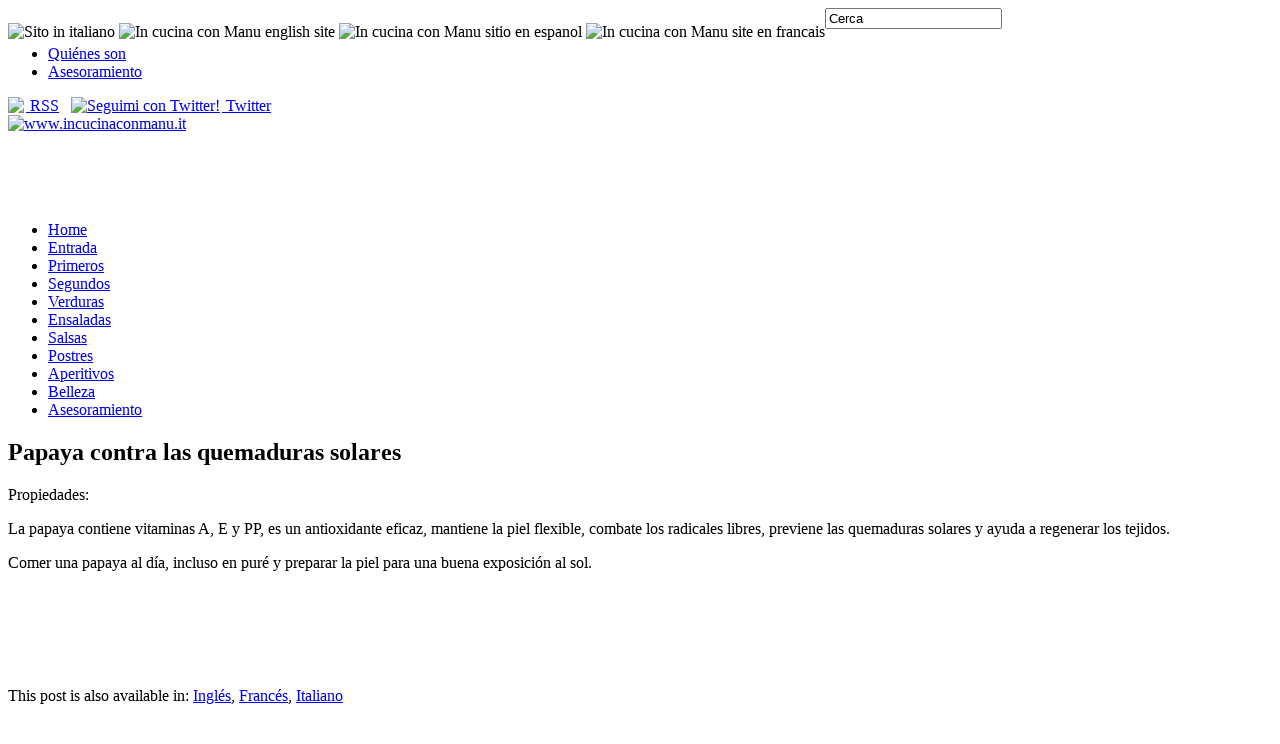

--- FILE ---
content_type: text/html; charset=UTF-8
request_url: https://www.incucinaconmanu.it/es/belleza/papaya-contra-las-quemaduras-solares
body_size: 8078
content:

<!DOCTYPE html PUBLIC "-//W3C//DTD XHTML 1.0 Transitional//EN" "http://www.w3.org/TR/xhtml1/DTD/xhtml1-transitional.dtd">
<html xmlns="http://www.w3.org/1999/xhtml" lang="es-ES">

<head profile="http://gmpg.org/xfn/11">

<meta http-equiv="Content-Type" content="text/html; charset=UTF-8" />

<title>Papaya contra las quemaduras solares</title>

<link rel="stylesheet" href="https://www.incucinaconmanu.it/wp-content/plugins/sitepress-multilingual-cms/res/css/language-selector.css?v=3.5.3.1" type="text/css" media="all" />

<link rel="stylesheet" href="https://www.incucinaconmanu.it/wp-content/themes/CucinaManu/css/screen.css" type="text/css" media="screen, projection" />
<link rel="stylesheet" href="https://www.incucinaconmanu.it/wp-content/themes/CucinaManu/css/print.css" type="text/css" media="print" />
<link rel="stylesheet" href="https://www.incucinaconmanu.it/wp-content/themes/CucinaManu/css/slide.css" type="text/css" media="" />
<!--[if IE]><link rel="stylesheet" href="https://www.incucinaconmanu.it/wp-content/themes/CucinaManu/css/ie.css" type="text/css" media="screen, projection"><![endif]-->
<link rel="stylesheet" href="https://www.incucinaconmanu.it/wp-content/themes/CucinaManu/style.css" type="text/css" media="screen" />
<!--[if IE 6]>
	<script src="https://www.incucinaconmanu.it/wp-content/themes/CucinaManu/js/pngfix.js"></script>
<![endif]--> 

<link rel="alternate" type="application/rss+xml" title="www.incucinaconmanu.it RSS Feed" href="https://www.incucinaconmanu.it/es/feed" />
<link rel="alternate" type="application/atom+xml" title="www.incucinaconmanu.it Atom Feed" href="https://www.incucinaconmanu.it/es/feed/atom" />
<link rel="pingback" href="https://www.incucinaconmanu.it/xmlrpc.php" />
<script src="https://www.incucinaconmanu.it/wp-content/themes/CucinaManu/menu/mootools-1.2.1-core-yc.js" type="text/javascript"></script>
<link rel="stylesheet" href="https://www.incucinaconmanu.it/wp-content/themes/CucinaManu/menu/MenuMatic.css" type="text/css" media="screen" charset="utf-8" />
<!--[if lt IE 7]>
	<link rel="stylesheet" href="https://www.incucinaconmanu.it/wp-content/themes/CucinaManu/menu/MenuMatic-ie6.css" type="text/css" media="screen" charset="utf-8" />
<![endif]-->

<!-- Load Slide Manu -->

<link rel="alternate" hreflang="en-US" href="https://www.incucinaconmanu.it/en/beauty-3/papaya-anti-sunburn" />
<link rel="alternate" hreflang="fr-FR" href="https://www.incucinaconmanu.it/fr/beaute/papaye-lutte-contre-les-coups-de-soleil" />
<link rel="alternate" hreflang="it-IT" href="https://www.incucinaconmanu.it/beauty/papaia-anti-scottature" />
<link rel="alternate" hreflang="es-ES" href="https://www.incucinaconmanu.it/es/belleza/papaya-contra-las-quemaduras-solares" />

<!-- All in One SEO Pack 2.4.5.1 by Michael Torbert of Semper Fi Web Designob_start_detected [-1,-1] -->
<meta name="description"  content="La papaya contiene vitaminas A, E y PP, es un antioxidante eficaz, mantiene la piel flexible, combate los radicales libres, previene las quemaduras solares y ayuda a regenerar los tejidos" />

<meta name="keywords"  content="belleza" />

<link rel="canonical" href="https://www.incucinaconmanu.it/es/belleza/papaya-contra-las-quemaduras-solares" />
<!-- /all in one seo pack -->
<link rel='dns-prefetch' href='//s.w.org' />
<link rel="alternate" type="application/rss+xml" title="www.incucinaconmanu.it &raquo; Papaya contra las quemaduras solares RSS de los comentarios" href="https://www.incucinaconmanu.it/es/belleza/papaya-contra-las-quemaduras-solares/feed" />
		<script type="text/javascript">
			window._wpemojiSettings = {"baseUrl":"https:\/\/s.w.org\/images\/core\/emoji\/11\/72x72\/","ext":".png","svgUrl":"https:\/\/s.w.org\/images\/core\/emoji\/11\/svg\/","svgExt":".svg","source":{"concatemoji":"https:\/\/www.incucinaconmanu.it\/wp-includes\/js\/wp-emoji-release.min.js?ver=4.9.28"}};
			!function(e,a,t){var n,r,o,i=a.createElement("canvas"),p=i.getContext&&i.getContext("2d");function s(e,t){var a=String.fromCharCode;p.clearRect(0,0,i.width,i.height),p.fillText(a.apply(this,e),0,0);e=i.toDataURL();return p.clearRect(0,0,i.width,i.height),p.fillText(a.apply(this,t),0,0),e===i.toDataURL()}function c(e){var t=a.createElement("script");t.src=e,t.defer=t.type="text/javascript",a.getElementsByTagName("head")[0].appendChild(t)}for(o=Array("flag","emoji"),t.supports={everything:!0,everythingExceptFlag:!0},r=0;r<o.length;r++)t.supports[o[r]]=function(e){if(!p||!p.fillText)return!1;switch(p.textBaseline="top",p.font="600 32px Arial",e){case"flag":return s([55356,56826,55356,56819],[55356,56826,8203,55356,56819])?!1:!s([55356,57332,56128,56423,56128,56418,56128,56421,56128,56430,56128,56423,56128,56447],[55356,57332,8203,56128,56423,8203,56128,56418,8203,56128,56421,8203,56128,56430,8203,56128,56423,8203,56128,56447]);case"emoji":return!s([55358,56760,9792,65039],[55358,56760,8203,9792,65039])}return!1}(o[r]),t.supports.everything=t.supports.everything&&t.supports[o[r]],"flag"!==o[r]&&(t.supports.everythingExceptFlag=t.supports.everythingExceptFlag&&t.supports[o[r]]);t.supports.everythingExceptFlag=t.supports.everythingExceptFlag&&!t.supports.flag,t.DOMReady=!1,t.readyCallback=function(){t.DOMReady=!0},t.supports.everything||(n=function(){t.readyCallback()},a.addEventListener?(a.addEventListener("DOMContentLoaded",n,!1),e.addEventListener("load",n,!1)):(e.attachEvent("onload",n),a.attachEvent("onreadystatechange",function(){"complete"===a.readyState&&t.readyCallback()})),(n=t.source||{}).concatemoji?c(n.concatemoji):n.wpemoji&&n.twemoji&&(c(n.twemoji),c(n.wpemoji)))}(window,document,window._wpemojiSettings);
		</script>
		<style type="text/css">
img.wp-smiley,
img.emoji {
	display: inline !important;
	border: none !important;
	box-shadow: none !important;
	height: 1em !important;
	width: 1em !important;
	margin: 0 .07em !important;
	vertical-align: -0.1em !important;
	background: none !important;
	padding: 0 !important;
}
</style>
<script>if (document.location.protocol != "https:") {document.location = document.URL.replace(/^http:/i, "https:");}</script><script type='text/javascript' src='https://www.incucinaconmanu.it/wp-includes/js/jquery/jquery.js?ver=1.12.4'></script>
<script type='text/javascript' src='https://www.incucinaconmanu.it/wp-includes/js/jquery/jquery-migrate.min.js?ver=1.4.1'></script>
<script type='text/javascript' src='https://www.incucinaconmanu.it/wp-content/plugins/sitepress-multilingual-cms/res/js/jquery.cookie.js?ver=3.5.3.1'></script>
<script type='text/javascript'>
/* <![CDATA[ */
var wpml_browser_redirect_params = {"pageLanguage":"es","languageUrls":{"en_US":"https:\/\/www.incucinaconmanu.it\/en\/beauty-3\/papaya-anti-sunburn","en":"https:\/\/www.incucinaconmanu.it\/en\/beauty-3\/papaya-anti-sunburn","US":"https:\/\/www.incucinaconmanu.it\/en\/beauty-3\/papaya-anti-sunburn","fr_FR":"https:\/\/www.incucinaconmanu.it\/fr\/beaute\/papaye-lutte-contre-les-coups-de-soleil","fr":"https:\/\/www.incucinaconmanu.it\/fr\/beaute\/papaye-lutte-contre-les-coups-de-soleil","FR":"https:\/\/www.incucinaconmanu.it\/fr\/beaute\/papaye-lutte-contre-les-coups-de-soleil","it_IT":"https:\/\/www.incucinaconmanu.it\/beauty\/papaia-anti-scottature","it":"https:\/\/www.incucinaconmanu.it\/beauty\/papaia-anti-scottature","IT":"https:\/\/www.incucinaconmanu.it\/beauty\/papaia-anti-scottature","es_ES":"https:\/\/www.incucinaconmanu.it\/es\/belleza\/papaya-contra-las-quemaduras-solares","es":"https:\/\/www.incucinaconmanu.it\/es\/belleza\/papaya-contra-las-quemaduras-solares","ES":"https:\/\/www.incucinaconmanu.it\/es\/belleza\/papaya-contra-las-quemaduras-solares"},"cookie":{"name":"_icl_visitor_lang_js","domain":"www.incucinaconmanu.it","path":"\/","expiration":24}};
/* ]]> */
</script>
<script type='text/javascript' src='https://www.incucinaconmanu.it/wp-content/plugins/sitepress-multilingual-cms/res/js/browser-redirect.js?ver=3.5.3.1'></script>
<link rel='https://api.w.org/' href='https://www.incucinaconmanu.it/es/wp-json/' />
<link rel="EditURI" type="application/rsd+xml" title="RSD" href="https://www.incucinaconmanu.it/xmlrpc.php?rsd" />
<link rel="wlwmanifest" type="application/wlwmanifest+xml" href="https://www.incucinaconmanu.it/wp-includes/wlwmanifest.xml" /> 
<link rel='prev' title='Las almendras, la preparación de la piel al sol' href='https://www.incucinaconmanu.it/es/belleza/las-almendras-la-preparacion-de-la-piel-al-sol' />
<link rel='next' title='Aspic de pollo de la dieta' href='https://www.incucinaconmanu.it/es/belleza/aspic-de-pollo-de-la-dieta' />
<link rel='shortlink' href='https://www.incucinaconmanu.it/es/?p=3920' />
<link rel="alternate" type="application/json+oembed" href="https://www.incucinaconmanu.it/es/wp-json/oembed/1.0/embed?url=https%3A%2F%2Fwww.incucinaconmanu.it%2Fes%2Fbelleza%2Fpapaya-contra-las-quemaduras-solares" />
<link rel="alternate" type="text/xml+oembed" href="https://www.incucinaconmanu.it/es/wp-json/oembed/1.0/embed?url=https%3A%2F%2Fwww.incucinaconmanu.it%2Fes%2Fbelleza%2Fpapaya-contra-las-quemaduras-solares&#038;format=xml" />
		<style type="text/css">.recentcomments a{display:inline !important;padding:0 !important;margin:0 !important;}</style>
		<script type="text/javascript" src="https://www.incucinaconmanu.it/wp-content/plugins/si-captcha-for-wordpress/captcha/si_captcha.js?ver=1768878155"></script>
<!-- begin SI CAPTCHA Anti-Spam - login/register form style -->
<style type="text/css">
.si_captcha_small { width:175px; height:45px; padding-top:10px; padding-bottom:10px; }
.si_captcha_large { width:250px; height:60px; padding-top:10px; padding-bottom:10px; }
img#si_image_com { border-style:none; margin:0; padding-right:5px; float:left; }
img#si_image_reg { border-style:none; margin:0; padding-right:5px; float:left; }
img#si_image_log { border-style:none; margin:0; padding-right:5px; float:left; }
img#si_image_side_login { border-style:none; margin:0; padding-right:5px; float:left; }
img#si_image_checkout { border-style:none; margin:0; padding-right:5px; float:left; }
img#si_image_jetpack { border-style:none; margin:0; padding-right:5px; float:left; }
img#si_image_bbpress_topic { border-style:none; margin:0; padding-right:5px; float:left; }
.si_captcha_refresh { border-style:none; margin:0; vertical-align:bottom; }
div#si_captcha_input { display:block; padding-top:15px; padding-bottom:5px; }
label#si_captcha_code_label { margin:0; }
input#si_captcha_code_input { width:65px; }
p#si_captcha_code_p { clear: left; padding-top:10px; }
.si-captcha-jetpack-error { color:#DC3232; }
</style>
<!-- end SI CAPTCHA Anti-Spam - login/register form style -->
<script src="https://www.incucinaconmanu.it/wp-content/themes/CucinaManu/slide/js/jquery.js" type="text/javascript"></script>
<script src="https://www.incucinaconmanu.it/wp-content/themes/CucinaManu/slide/js/easySlider1.5.js" type="text/javascript"></script>
<script type="text/javascript">
		$(document).ready(function(){	
			$("#slider").easySlider({
				auto: true,
				continuous: true 
			});
		});	
	</script>
<!-- End Slide Manu -->

	
<!-- analytics -->
<script type="text/javascript">

  var _gaq = _gaq || [];
  _gaq.push(['_setAccount', 'UA-22120351-1']);
  _gaq.push(['_trackPageview']);
  _gaq.push(['_gat._anonymizeIp']);

  (function() {
    var ga = document.createElement('script'); ga.type = 'text/javascript'; ga.async = true;
    ga.src = ('https:' == document.location.protocol ? 'https://ssl' : 'http://www') + '.google-analytics.com/ga.js';
    var s = document.getElementsByTagName('script')[0]; s.parentNode.insertBefore(ga, s);
  })();

</script>
<!-- end analytics -->

	
<script type="text/javascript" src="https://apis.google.com/js/plusone.js">
  {lang: 'it'}
</script>
</head>
<body>

	<div id="wrapper">
		<div id="container" class="container">  
            <div class="span-24">
			
			<div id="topsearch" style="float:left; margin-top:15px;"> 		
			
				<a onclick="window.open('https://www.incucinaconmanu.it'); return false;" title="Sito in italiano"><img style="cursor:pointer;" alt="Sito in italiano" src="https://www.incucinaconmanu.it/wp-content/themes/CucinaManu/images/flags/italy.jpg" title="Sito in italiano" /></a>  
                <a onclick="window.open('https://www.incucinaconmanu.it/en'); return false;" title="In cucina con Manu english site"><img style="cursor:pointer;" alt="In cucina con Manu english site" src="https://www.incucinaconmanu.it/wp-content/themes/CucinaManu/images/flags/English.jpg" title="In cucina con Manu english site" /></a>
                <a onclick="window.open('https://www.incucinaconmanu.it/es'); return false;" title="In cucina con Manu sitio en espanol"><img style="cursor:pointer;" alt="In cucina con Manu sitio en espanol" src="https://www.incucinaconmanu.it/wp-content/themes/CucinaManu/images/flags/spanish.jpg" title="In cucina con Manu sitio en espanol" /></a>
                <a onclick="window.open('https://www.incucinaconmanu.it/fr'); return false;" title="In cucina con Manu site en francais"><img style="cursor:pointer;" alt="In cucina con Manu site en francais" src="https://www.incucinaconmanu.it/wp-content/themes/CucinaManu/images/flags/French.jpg" title="In cucina con Manu site en francais" /></a>
				
			</div>
				
			<div id="topsearch" > 
            		 
<div id="search">
    <form method="get" id="searchform" action="https://www.incucinaconmanu.it/es/"> 
        <input type="text" value="Cerca" 
            name="s" id="s"  onblur="if (this.value == '')  {this.value = 'Cerca';}"  
            onfocus="if (this.value == 'Cerca') {this.value = '';}" />
        <input type="image" src="https://www.incucinaconmanu.it/wp-content/themes/CucinaManu/images/search.gif" style="border:0; vertical-align: top;" /> 
    </form>
</div> 
            	</div>
				
				
				
            </div>
            
			<div class="span-20">
    			<div id="pagemenucontainer">
    				<ul id="pagemenu" class="menu"><li id="menu-item-2612" class="menu-item menu-item-type-post_type menu-item-object-page menu-item-2612"><a href="https://www.incucinaconmanu.it/es/quienes-son">Quiénes son</a></li>
<li id="menu-item-2613" class="menu-item menu-item-type-taxonomy menu-item-object-category menu-item-2613"><a href="https://www.incucinaconmanu.it/es/category/asesoramiento">Asesoramiento</a></li>
</ul>    			</div>
	       	</div>
            <div class="span-4 last">
                <div class="topright">
					<a href="https://www.incucinaconmanu.it/es/feed"><img src="https://www.incucinaconmanu.it/wp-content/themes/CucinaManu/images/rss.png"  style="margin:0 2px 0 0; vertical-align:top;"  /> RSS</a>		
					&nbsp; <a href="http://twitter.com/manuelagandolfo" title="Seguimi con Twitter!"><img src="https://www.incucinaconmanu.it/wp-content/themes/CucinaManu/images/twitter.png"  style="margin:0 2px 0 0; vertical-align:top;"  title="Seguimi con Twitter!" /> Twitter</a> 					
				</div>
            </div>
            
            
			<div id="header" class="span-24">
				<div class="span-11">
											<a href="https://www.incucinaconmanu.it/es"><img src="https://www.incucinaconmanu.it/wp-content/themes/CucinaManu/images/logo.png" alt="www.incucinaconmanu.it" title="www.incucinaconmanu.it" class="logoimg" height="64" width="369"  /></a>
											
				</div>
				
				<div class="span-13 last" style="padding-top: 12px; text-align:center;clear: right;">
					<!-- top banner -->
					
<script type="text/javascript"><!--
google_ad_client = "ca-pub-9825599107935868";
/* incucinaconmanu ES 468x60 */
google_ad_slot = "6533038295";
google_ad_width = 468;
google_ad_height = 60;
//-->
</script>
<script type="text/javascript"
src="https://pagead2.googlesyndication.com/pagead/show_ads.js">
</script>
				</div>
			</div>
			
			<div class="span-24">
				
				<div id="navcontainer">
										                            <div id="nav">
                            <ul id="nav">
                                <li ><a href="https://www.incucinaconmanu.it/es">Home</a></li>
        							<li class="cat-item cat-item-497"><a href="https://www.incucinaconmanu.it/es/category/entrada" title="Recetas para hacer deliciosos aperitivos con carne, pescado, quesos y verduras. Ideal para el comienzo de un buen almuerzo, una cena o un suntuoso banquete.">Entrada</a>
</li>
	<li class="cat-item cat-item-498"><a href="https://www.incucinaconmanu.it/es/category/primeros" title="Las recetas de platos tradicionales de pasta italiana, con elaboraciones, para experimentar con nuevos platos revisado.">Primeros</a>
</li>
	<li class="cat-item cat-item-499"><a href="https://www.incucinaconmanu.it/es/category/segundos" title="Las recetas para platos de carne, pescado y cocina vegetariana por respeto a la naturaleza y utilizando sólo productos italianos.">Segundos</a>
</li>
	<li class="cat-item cat-item-500"><a href="https://www.incucinaconmanu.it/es/category/verduras" title="Recetas para hacer deliciosos platos laterales para acompañar su comida. Verduras, ensaladas y postre para acompañar su comida y hacer que el color.">Verduras</a>
</li>
	<li class="cat-item cat-item-501"><a href="https://www.incucinaconmanu.it/es/category/ensaladas" title="Los alimentos frescos, la dieta, las proteínas, ricas en minerales y vitaminas, que se utiliza como guarnición o como plato principal.">Ensaladas</a>
</li>
	<li class="cat-item cat-item-502"><a href="https://www.incucinaconmanu.it/es/category/salsas" title="Recetas para hacer la salsa deliciosa, ideal para las verduras acconpagnare, carne, pescado y queso.">Salsas</a>
</li>
	<li class="cat-item cat-item-503"><a href="https://www.incucinaconmanu.it/es/category/postres" title="Las recetas de fácil de hacer muchos dulces y conquistar con sus invitados.">Postres</a>
</li>
	<li class="cat-item cat-item-504"><a href="https://www.incucinaconmanu.it/es/category/aperitivos" title="Recetas para hacer bebidas alcohólicas y cócteles y refrescos. Excelente comienzo para dar a sus comidas o cenas.">Aperitivos</a>
</li>
	<li class="cat-item cat-item-505"><a href="https://www.incucinaconmanu.it/es/category/belleza" title="El cuidado de la belleza con la naturaleza. Las frutas y verduras para mejorar su piel y su salud con productos simples y naturales.">Belleza</a>
</li>
	<li class="cat-item cat-item-506"><a href="https://www.incucinaconmanu.it/es/category/asesoramiento" title="Consejos y trucos para cocinar. Muchas ideas sencillas para aprovechar al máximo de sus comidas y impresionar a sus invitados.">Asesoramiento</a>
</li>
        					</ul>
                             </div> 
							
											</div>
			</div>	<div class="span-24" id="contentwrap">	
			<div class="span-16">
				<div id="content">	
						
						                        <div class="postwrap">
						<div class="post-3920 post type-post status-publish format-standard hentry category-belleza" id="post-3920">

							<h2 class="title">Papaya contra las quemaduras solares</h2>
							
<!-- adsense nell'articolo -->

<!-- end adsense nell'articolo-->
								
							<!--<div class="postdate" style="margin:0px; padding: 0px;"><img src="https://www.incucinaconmanu.it/wp-content/themes/CucinaManu/images/date.png" /> noviembre 5th, 2011 <img src="https://www.incucinaconmanu.it/wp-content/themes/CucinaManu/images/user.png" /> Manuela </div> -->
			
							<div class="entry">
								<p>P<span class="Apple-style-span" style="font-size: medium;">ropiedades:</span></p>
<p><span style="font-size: medium;">La papaya contiene vitaminas A, E y PP, es un antioxidante eficaz, mantiene la piel flexible, combate los radicales libres, previene las quemaduras solares y ayuda a regenerar los tejidos.</span></p>
<p><span style="font-size: medium;">Comer una papaya al día, incluso en puré y preparar la piel para una buena exposición al sol.</span></p>

<div style="clear: left; margin-top:0px; margin-bottom: 5px; margin-left: -2px; ">
<script type="text/javascript"><!--
google_ad_client = "ca-pub-9825599107935868";
/* incucinaconmanu 468 x 60 - n° 2 */
google_ad_slot = "1891113425";
google_ad_width = 468;
google_ad_height = 60;
//-->
</script>
<script type="text/javascript"
src="https://pagead2.googlesyndication.com/pagead/show_ads.js">
</script>
</div>
<br />
     <p class="icl_post_in_other_langs">This post is also available in: <a href="https://www.incucinaconmanu.it/en/beauty-3/papaya-anti-sunburn">Inglés</a>, <a href="https://www.incucinaconmanu.it/fr/beaute/papaye-lutte-contre-les-coups-de-soleil">Francés</a>, <a href="https://www.incucinaconmanu.it/beauty/papaia-anti-scottature">Italiano</a></p>															
								<br />
								<p>
								<span style="font-size: medium; ">
								<a href="https://www.incucinaconmanu.it/es">Recetas</a> f&aacute;ciles y r&aacute;pidos de cocinar. 
<a href="https://www.incucinaconmanu.it/es">In cucina con Manu.</a><br />
<small>Copyright &copy; 2011 Manuela Gandolfo. Reproducci&oacute;n reservados..</small>
	
	
								</span>
								</p>
							
							</div>


<!--twitt it -->
<div style="clear:both;">
<div style="float: left; margin-top: 16px; margin-bottom:10px;">
<g:plusone size="tall"></g:plusone>
</div>
<div style="float: left; margin-left:15px; margin-top: 15px; margin-bottom:10px;">
<a href="http://twitter.com/share" class="twitter-share-button" data-count="vertical" data-via="manuelagandolfo" data-lang="it">Tweet</a><script type="text/javascript" src="https://platform.twitter.com/widgets.js"></script>
</div>
<div style="float:left; margin-left: 15px; margin-top: 18px; margin-bottom:10px;">
<script src="https://connect.facebook.net/it_IT/all.js#xfbml=1"></script><fb:like href="https://www.incucinaconmanu.it/es/belleza/papaya-contra-las-quemaduras-solares" layout="box_count" show_faces="true" width="450" font=""></fb:like>
</div>
</div>
<!-- end twitt it -->
							

							
<!-- FB like
<div style="margin-top: 5px; margin-bottom:10px;">
<script src="https://connect.facebook.net/it_IT/all.js#xfbml=1"></script><fb:like href="https://www.incucinaconmanu.it/es/belleza/papaya-contra-las-quemaduras-solares" show_faces="true" width="450" font=""></fb:like>
</div>
 end FB like -->	


						
							<div class="postmeta" style="clear: both;"><img src="https://www.incucinaconmanu.it/wp-content/themes/CucinaManu/images/folder.png" /> Categoria <a href="https://www.incucinaconmanu.it/es/category/belleza" rel="category tag">Belleza</a> <br /> </div>
					
							<div class="navigation clearfix">
							
								<div class="alignleft">&laquo; <a href="https://www.incucinaconmanu.it/es/belleza/las-almendras-la-preparacion-de-la-piel-al-sol" rel="prev">Las almendras, la preparación de la piel al sol</a></div>
								<div class="alignright" style="margin-left: 40px;"><a href="https://www.incucinaconmanu.it/es/belleza/aspic-de-pollo-de-la-dieta" rel="next">Aspic de pollo de la dieta</a> &raquo;</div>
							</div>
							
													</div><!--/post-3920-->
						</div>
				
<!-- You can start editing here. -->


			<!-- If comments are closed. -->
		<p class="nocomments">I commenti sono chiusi.</p>

	

				
							
							</div>
			</div>
		<div class="span-8 last">

	
	<div class="sidebar" style="height: 100%;">


		
            			<div class="addthis_toolbox">   
    			    <div class="custom_images">
							<a class="addthis_button_facebook"><img src="https://www.incucinaconmanu.it/wp-content/themes/CucinaManu/images/socialicons/facebook.png" width="32" height="32" title="Condividi con Facebook" alt="Facebook" /></a>
    			            <a class="addthis_button_twitter"><img src="https://www.incucinaconmanu.it/wp-content/themes/CucinaManu/images/socialicons/twitter.png" width="32" height="32" title="Condividi con Twitter" alt="Twitter" /></a>
    			            <a class="addthis_button_delicious"><img src="https://www.incucinaconmanu.it/wp-content/themes/CucinaManu/images/socialicons/delicious.png" width="32" height="32" title="Condividi con Delicious" alt="Delicious" /></a>
    			            <a class="addthis_button_digg"><img src="https://www.incucinaconmanu.it/wp-content/themes/CucinaManu/images/socialicons/digg.png" width="32" height="32" title="Condividi con Digg" alt="Digg" /></a>
    			            <a class="addthis_button_stumbleupon"><img src="https://www.incucinaconmanu.it/wp-content/themes/CucinaManu/images/socialicons/stumbleupon.png" width="32" height="32" title="Condividi con Stumbleupon" alt="Stumbleupon" /></a>
    			            <a class="addthis_button_favorites"><img src="https://www.incucinaconmanu.it/wp-content/themes/CucinaManu/images/socialicons/favorites.png" width="32" height="32" title="Aggiungi ai preferiti" alt="Aggiungi ai preferiti" /></a>
    			            <a class="addthis_button_more"><img src="https://www.incucinaconmanu.it/wp-content/themes/CucinaManu/images/socialicons/more.png" width="32" height="32" title="Altri Social Network" alt="Condividi con" /></a>
    			    </div>
    			    <script type="text/javascript">var addthis_config = {"data_track_clickback":true};</script>
					<script type="text/javascript" src="https://s7.addthis.com/js/250/addthis_widget.js#pubid=ra-4d821686162a882b"></script>
    			</div>
    			


<!-- start FB like box -->

			<ul> <li><h2 style="margin-bottom: -1px;">S&iacute;gueme en Face Book</h2>
				<div style="background-color: #fff;margin-top: 0px; margin-right: 10px;margin-bottom: -3px; border:1px solid; border-color: #E1DFDF; height:262px;">
					<script src="https://connect.facebook.net/es_ES/all.js#xfbml=1"></script><fb:like-box href="http://www.facebook.com/pages/In-Cucina-con-Manu/186608941385227" width="300" height="262" show_faces="true" stream="false" header="false"></fb:like-box>
				</div>
			</li>
			</ul>

<!-- end FB like box -->	

		
		
		            <ul> <li><h2 style="clear:both; margin-bottom: 10px;">Video</h2>
    		     <div class="sidebarvideo">
    				<object width="280" height="215"><param name="movie" value="http://www.youtube.com/v/PzeYOVDsQmo&hl=en&fs=1&rel=0&border=1"></param>
    					<param name="allowFullScreen" value="true"></param>
    					<param name="allowscriptaccess" value="always"></param>
    					<embed src="https://www.youtube.com/v/PzeYOVDsQmo&hl=en&fs=1&rel=0&border=1" type="application/x-shockwave-flash" allowscriptaccess="always" allowfullscreen="true" width="280" height="215"></embed>
    				</object>
                </div>
			</li>
			</ul>
			
					
		<ul>
		
		
		<li class="categories"><h2>Todas las categorias</h2><ul>	<li class="cat-item cat-item-497"><a href="https://www.incucinaconmanu.it/es/category/entrada" title="Recetas para hacer deliciosos aperitivos con carne, pescado, quesos y verduras. Ideal para el comienzo de un buen almuerzo, una cena o un suntuoso banquete.">Entrada</a> (47)
</li>
	<li class="cat-item cat-item-498"><a href="https://www.incucinaconmanu.it/es/category/primeros" title="Las recetas de platos tradicionales de pasta italiana, con elaboraciones, para experimentar con nuevos platos revisado.">Primeros</a> (31)
</li>
	<li class="cat-item cat-item-499"><a href="https://www.incucinaconmanu.it/es/category/segundos" title="Las recetas para platos de carne, pescado y cocina vegetariana por respeto a la naturaleza y utilizando sólo productos italianos.">Segundos</a> (26)
</li>
	<li class="cat-item cat-item-500"><a href="https://www.incucinaconmanu.it/es/category/verduras" title="Recetas para hacer deliciosos platos laterales para acompañar su comida. Verduras, ensaladas y postre para acompañar su comida y hacer que el color.">Verduras</a> (11)
</li>
	<li class="cat-item cat-item-501"><a href="https://www.incucinaconmanu.it/es/category/ensaladas" title="Los alimentos frescos, la dieta, las proteínas, ricas en minerales y vitaminas, que se utiliza como guarnición o como plato principal.">Ensaladas</a> (3)
</li>
	<li class="cat-item cat-item-502"><a href="https://www.incucinaconmanu.it/es/category/salsas" title="Recetas para hacer la salsa deliciosa, ideal para las verduras acconpagnare, carne, pescado y queso.">Salsas</a> (3)
</li>
	<li class="cat-item cat-item-503"><a href="https://www.incucinaconmanu.it/es/category/postres" title="Las recetas de fácil de hacer muchos dulces y conquistar con sus invitados.">Postres</a> (25)
</li>
	<li class="cat-item cat-item-504"><a href="https://www.incucinaconmanu.it/es/category/aperitivos" title="Recetas para hacer bebidas alcohólicas y cócteles y refrescos. Excelente comienzo para dar a sus comidas o cenas.">Aperitivos</a> (13)
</li>
	<li class="cat-item cat-item-505"><a href="https://www.incucinaconmanu.it/es/category/belleza" title="El cuidado de la belleza con la naturaleza. Las frutas y verduras para mejorar su piel y su salud con productos simples y naturales.">Belleza</a> (50)
</li>
	<li class="cat-item cat-item-506"><a href="https://www.incucinaconmanu.it/es/category/asesoramiento" title="Consejos y trucos para cocinar. Muchas ideas sencillas para aprovechar al máximo de sus comidas y impresionar a sus invitados.">Asesoramiento</a> (19)
</li>
</ul></li>		
		
			<li id="recent-comments-2" class="widget widget_recent_comments"><h2 class="widgettitle">Comentarios recientes</h2><ul id="recentcomments"><li class="recentcomments"><span class="comment-author-link">satiereal saffron extract</span> en <a href="https://www.incucinaconmanu.it/es/ensaladas/bresaola-ensalada-y-fresas-con-vinagre-balsamico#comment-195">Bresaola ensalada y fresas con vinagre balsámico</a></li></ul></li>		</ul>
		

		

	</div>
	


</div>



	</div>
	</div>
</div>
	
<div id="footer">Ricette di cucina, facili e veloci da cucinare - In Cucina con Manu - Copyright &copy; 2011 Manuela Gandolfo - Riproduzione Riservata</div>

<div id="footer2">Crediti:<a href="http://www.xonic.it/realizzazione-sviluppo-siti-web/"> Realizzazione Siti Web</a> - <a href="http://www.xonic.it">XONIC.</a> Disclaimer: tutti i loghi e i marchi citati sono dei rispettivi proprietari.</div>

<link rel='stylesheet' id='basecss-css'  href='https://www.incucinaconmanu.it/wp-content/plugins/eu-cookie-law/css/style.css?ver=4.9.28' type='text/css' media='all' />
<script type='text/javascript' src='https://www.incucinaconmanu.it/wp-includes/js/wp-embed.min.js?ver=4.9.28'></script>
<script type='text/javascript'>
/* <![CDATA[ */
var icl_vars = {"current_language":"es","icl_home":"https:\/\/www.incucinaconmanu.it\/es\/","ajax_url":"https:\/\/www.incucinaconmanu.it\/es\/wp-admin\/admin-ajax.php","url_type":"1"};
/* ]]> */
</script>
<script type='text/javascript' src='https://www.incucinaconmanu.it/wp-content/plugins/sitepress-multilingual-cms/res/js/sitepress.js?ver=4.9.28'></script>
<script type='text/javascript'>
/* <![CDATA[ */
var eucookielaw_data = {"euCookieSet":null,"autoBlock":"0","expireTimer":"360","scrollConsent":"0","networkShareURL":"","isCookiePage":"","isRefererWebsite":"","deleteCookieUrl":"https:\/\/www.incucinaconmanu.it\/es\/belleza\/papaya-contra-las-quemaduras-solares?nocookie=1"};
/* ]]> */
</script>
<script type='text/javascript' src='https://www.incucinaconmanu.it/wp-content/plugins/eu-cookie-law/js/scripts.js?ver=4.9.28'></script>
<!-- Eu Cookie Law 2.11 --><div class="pea_cook_wrapper pea_cook_bottomright" style="color:#FFFFFF;background:rgb(0,0,0);background: rgba(0,0,0,0.85);"><p>Utilizzando il sito, accetti l'utilizzo dei cookie da parte nostra. <a style="color:#FFFFFF;" href="#" id="fom">maggiori informazioni</a> <button id="pea_cook_btn" class="pea_cook_btn" href="#">Accetto</button></p></div><div class="pea_cook_more_info_popover"><div class="pea_cook_more_info_popover_inner" style="color:#FFFFFF;background-color: rgba(0,0,0,0.9);"><p>Questo sito utilizza i cookie per fonire la migliore esperienza di navigazione possibile. Continuando a utilizzare questo sito senza modificare le impostazioni dei cookie o clicchi su "Accetta" permetti al loro utilizzo.</p><p><a style="color:#FFFFFF;" href="#" id="pea_close">Chiudi</a></p></div></div>

</body>
</html>



--- FILE ---
content_type: text/html; charset=utf-8
request_url: https://accounts.google.com/o/oauth2/postmessageRelay?parent=https%3A%2F%2Fwww.incucinaconmanu.it&jsh=m%3B%2F_%2Fscs%2Fabc-static%2F_%2Fjs%2Fk%3Dgapi.lb.en.2kN9-TZiXrM.O%2Fd%3D1%2Frs%3DAHpOoo_B4hu0FeWRuWHfxnZ3V0WubwN7Qw%2Fm%3D__features__
body_size: 162
content:
<!DOCTYPE html><html><head><title></title><meta http-equiv="content-type" content="text/html; charset=utf-8"><meta http-equiv="X-UA-Compatible" content="IE=edge"><meta name="viewport" content="width=device-width, initial-scale=1, minimum-scale=1, maximum-scale=1, user-scalable=0"><script src='https://ssl.gstatic.com/accounts/o/2580342461-postmessagerelay.js' nonce="ClQsc-TAJ6iT8VSIIF1yFQ"></script></head><body><script type="text/javascript" src="https://apis.google.com/js/rpc:shindig_random.js?onload=init" nonce="ClQsc-TAJ6iT8VSIIF1yFQ"></script></body></html>

--- FILE ---
content_type: text/html; charset=utf-8
request_url: https://www.google.com/recaptcha/api2/aframe
body_size: 250
content:
<!DOCTYPE HTML><html><head><meta http-equiv="content-type" content="text/html; charset=UTF-8"></head><body><script nonce="FYyobIBk98m94HjolnkWqA">/** Anti-fraud and anti-abuse applications only. See google.com/recaptcha */ try{var clients={'sodar':'https://pagead2.googlesyndication.com/pagead/sodar?'};window.addEventListener("message",function(a){try{if(a.source===window.parent){var b=JSON.parse(a.data);var c=clients[b['id']];if(c){var d=document.createElement('img');d.src=c+b['params']+'&rc='+(localStorage.getItem("rc::a")?sessionStorage.getItem("rc::b"):"");window.document.body.appendChild(d);sessionStorage.setItem("rc::e",parseInt(sessionStorage.getItem("rc::e")||0)+1);localStorage.setItem("rc::h",'1768878158754');}}}catch(b){}});window.parent.postMessage("_grecaptcha_ready", "*");}catch(b){}</script></body></html>